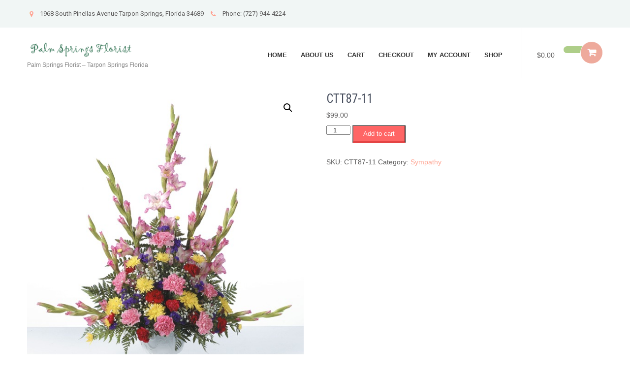

--- FILE ---
content_type: text/html; charset=UTF-8
request_url: https://palmspringsfloristonline.com/shop/sympathy/ctt87-11/
body_size: 12030
content:
<!DOCTYPE html>
<html lang="en-US">
<head>
<meta charset="UTF-8">
<meta name="viewport" content="width=device-width, initial-scale=1">
<link rel="profile" href="http://gmpg.org/xfn/11">
<link rel="pingback" href="https://palmspringsfloristonline.com/xmlrpc.php">
<meta name='robots' content='index, follow, max-image-preview:large, max-snippet:-1, max-video-preview:-1' />
<script>window._wca = window._wca || [];</script>

	<!-- This site is optimized with the Yoast SEO plugin v26.7 - https://yoast.com/wordpress/plugins/seo/ -->
	<title>CTT87-11 | Palm Springs Florist - Tarpon Springs Florida</title>
	<link rel="canonical" href="https://palmspringsfloristonline.com/shop/sympathy/ctt87-11/" />
	<meta property="og:locale" content="en_US" />
	<meta property="og:type" content="article" />
	<meta property="og:title" content="CTT87-11 | Palm Springs Florist - Tarpon Springs Florida" />
	<meta property="og:description" content="CTT87-11" />
	<meta property="og:url" content="https://palmspringsfloristonline.com/shop/sympathy/ctt87-11/" />
	<meta property="og:site_name" content="Palm Springs Florist - Tarpon Springs Florida" />
	<meta property="article:modified_time" content="2023-06-27T18:54:39+00:00" />
	<meta property="og:image" content="https://palmspringsfloristonline.com/wp-content/uploads/2019/04/CTT87-11-1.jpg" />
	<meta property="og:image:width" content="600" />
	<meta property="og:image:height" content="633" />
	<meta property="og:image:type" content="image/jpeg" />
	<meta name="twitter:card" content="summary_large_image" />
	<script type="application/ld+json" class="yoast-schema-graph">{"@context":"https://schema.org","@graph":[{"@type":"WebPage","@id":"https://palmspringsfloristonline.com/shop/sympathy/ctt87-11/","url":"https://palmspringsfloristonline.com/shop/sympathy/ctt87-11/","name":"CTT87-11 | Palm Springs Florist - Tarpon Springs Florida","isPartOf":{"@id":"https://palmspringsfloristonline.com/#website"},"primaryImageOfPage":{"@id":"https://palmspringsfloristonline.com/shop/sympathy/ctt87-11/#primaryimage"},"image":{"@id":"https://palmspringsfloristonline.com/shop/sympathy/ctt87-11/#primaryimage"},"thumbnailUrl":"https://palmspringsfloristonline.com/wp-content/uploads/2019/04/CTT87-11-1.jpg","datePublished":"2019-04-01T12:05:00+00:00","dateModified":"2023-06-27T18:54:39+00:00","breadcrumb":{"@id":"https://palmspringsfloristonline.com/shop/sympathy/ctt87-11/#breadcrumb"},"inLanguage":"en-US","potentialAction":[{"@type":"ReadAction","target":["https://palmspringsfloristonline.com/shop/sympathy/ctt87-11/"]}]},{"@type":"ImageObject","inLanguage":"en-US","@id":"https://palmspringsfloristonline.com/shop/sympathy/ctt87-11/#primaryimage","url":"https://palmspringsfloristonline.com/wp-content/uploads/2019/04/CTT87-11-1.jpg","contentUrl":"https://palmspringsfloristonline.com/wp-content/uploads/2019/04/CTT87-11-1.jpg","width":600,"height":633},{"@type":"BreadcrumbList","@id":"https://palmspringsfloristonline.com/shop/sympathy/ctt87-11/#breadcrumb","itemListElement":[{"@type":"ListItem","position":1,"name":"Home","item":"https://palmspringsfloristonline.com/"},{"@type":"ListItem","position":2,"name":"Palm Springs Florist","item":"https://palmspringsfloristonline.com/"},{"@type":"ListItem","position":3,"name":"CTT87-11"}]},{"@type":"WebSite","@id":"https://palmspringsfloristonline.com/#website","url":"https://palmspringsfloristonline.com/","name":"Palm Springs Florist - Flowers Tarpon Springs Florida","description":"Palm Springs Florist - Tarpon Springs Florida","publisher":{"@id":"https://palmspringsfloristonline.com/#organization"},"potentialAction":[{"@type":"SearchAction","target":{"@type":"EntryPoint","urlTemplate":"https://palmspringsfloristonline.com/?s={search_term_string}"},"query-input":{"@type":"PropertyValueSpecification","valueRequired":true,"valueName":"search_term_string"}}],"inLanguage":"en-US"},{"@type":"Organization","@id":"https://palmspringsfloristonline.com/#organization","name":"Palm Springs Florist - Flowers Tarpon Springs Florida","url":"https://palmspringsfloristonline.com/","logo":{"@type":"ImageObject","inLanguage":"en-US","@id":"https://palmspringsfloristonline.com/#/schema/logo/image/","url":"https://palmspringsfloristonline.com/wp-content/uploads/2019/08/cropped-Logo-1.png","contentUrl":"https://palmspringsfloristonline.com/wp-content/uploads/2019/08/cropped-Logo-1.png","width":250,"height":41,"caption":"Palm Springs Florist - Flowers Tarpon Springs Florida"},"image":{"@id":"https://palmspringsfloristonline.com/#/schema/logo/image/"}}]}</script>
	<!-- / Yoast SEO plugin. -->


<link rel='dns-prefetch' href='//stats.wp.com' />
<link rel='dns-prefetch' href='//fonts.googleapis.com' />
<link rel="alternate" type="application/rss+xml" title="Palm Springs Florist - Tarpon Springs Florida &raquo; Feed" href="https://palmspringsfloristonline.com/feed/" />
<link rel="alternate" type="application/rss+xml" title="Palm Springs Florist - Tarpon Springs Florida &raquo; Comments Feed" href="https://palmspringsfloristonline.com/comments/feed/" />
<link rel="alternate" title="oEmbed (JSON)" type="application/json+oembed" href="https://palmspringsfloristonline.com/wp-json/oembed/1.0/embed?url=https%3A%2F%2Fpalmspringsfloristonline.com%2Fshop%2Fsympathy%2Fctt87-11%2F" />
<link rel="alternate" title="oEmbed (XML)" type="text/xml+oembed" href="https://palmspringsfloristonline.com/wp-json/oembed/1.0/embed?url=https%3A%2F%2Fpalmspringsfloristonline.com%2Fshop%2Fsympathy%2Fctt87-11%2F&#038;format=xml" />
<style id='wp-img-auto-sizes-contain-inline-css' type='text/css'>
img:is([sizes=auto i],[sizes^="auto," i]){contain-intrinsic-size:3000px 1500px}
/*# sourceURL=wp-img-auto-sizes-contain-inline-css */
</style>
<link rel='stylesheet' id='delivery-date-block-frontend-css' href='https://palmspringsfloristonline.com/wp-content/plugins/order-delivery-date-for-woocommerce/build/style-index.css?ver=ded14adcec7169e50367' type='text/css' media='1' />
<style id='wp-emoji-styles-inline-css' type='text/css'>

	img.wp-smiley, img.emoji {
		display: inline !important;
		border: none !important;
		box-shadow: none !important;
		height: 1em !important;
		width: 1em !important;
		margin: 0 0.07em !important;
		vertical-align: -0.1em !important;
		background: none !important;
		padding: 0 !important;
	}
/*# sourceURL=wp-emoji-styles-inline-css */
</style>
<style id='wp-block-library-inline-css' type='text/css'>
:root{--wp-block-synced-color:#7a00df;--wp-block-synced-color--rgb:122,0,223;--wp-bound-block-color:var(--wp-block-synced-color);--wp-editor-canvas-background:#ddd;--wp-admin-theme-color:#007cba;--wp-admin-theme-color--rgb:0,124,186;--wp-admin-theme-color-darker-10:#006ba1;--wp-admin-theme-color-darker-10--rgb:0,107,160.5;--wp-admin-theme-color-darker-20:#005a87;--wp-admin-theme-color-darker-20--rgb:0,90,135;--wp-admin-border-width-focus:2px}@media (min-resolution:192dpi){:root{--wp-admin-border-width-focus:1.5px}}.wp-element-button{cursor:pointer}:root .has-very-light-gray-background-color{background-color:#eee}:root .has-very-dark-gray-background-color{background-color:#313131}:root .has-very-light-gray-color{color:#eee}:root .has-very-dark-gray-color{color:#313131}:root .has-vivid-green-cyan-to-vivid-cyan-blue-gradient-background{background:linear-gradient(135deg,#00d084,#0693e3)}:root .has-purple-crush-gradient-background{background:linear-gradient(135deg,#34e2e4,#4721fb 50%,#ab1dfe)}:root .has-hazy-dawn-gradient-background{background:linear-gradient(135deg,#faaca8,#dad0ec)}:root .has-subdued-olive-gradient-background{background:linear-gradient(135deg,#fafae1,#67a671)}:root .has-atomic-cream-gradient-background{background:linear-gradient(135deg,#fdd79a,#004a59)}:root .has-nightshade-gradient-background{background:linear-gradient(135deg,#330968,#31cdcf)}:root .has-midnight-gradient-background{background:linear-gradient(135deg,#020381,#2874fc)}:root{--wp--preset--font-size--normal:16px;--wp--preset--font-size--huge:42px}.has-regular-font-size{font-size:1em}.has-larger-font-size{font-size:2.625em}.has-normal-font-size{font-size:var(--wp--preset--font-size--normal)}.has-huge-font-size{font-size:var(--wp--preset--font-size--huge)}.has-text-align-center{text-align:center}.has-text-align-left{text-align:left}.has-text-align-right{text-align:right}.has-fit-text{white-space:nowrap!important}#end-resizable-editor-section{display:none}.aligncenter{clear:both}.items-justified-left{justify-content:flex-start}.items-justified-center{justify-content:center}.items-justified-right{justify-content:flex-end}.items-justified-space-between{justify-content:space-between}.screen-reader-text{border:0;clip-path:inset(50%);height:1px;margin:-1px;overflow:hidden;padding:0;position:absolute;width:1px;word-wrap:normal!important}.screen-reader-text:focus{background-color:#ddd;clip-path:none;color:#444;display:block;font-size:1em;height:auto;left:5px;line-height:normal;padding:15px 23px 14px;text-decoration:none;top:5px;width:auto;z-index:100000}html :where(.has-border-color){border-style:solid}html :where([style*=border-top-color]){border-top-style:solid}html :where([style*=border-right-color]){border-right-style:solid}html :where([style*=border-bottom-color]){border-bottom-style:solid}html :where([style*=border-left-color]){border-left-style:solid}html :where([style*=border-width]){border-style:solid}html :where([style*=border-top-width]){border-top-style:solid}html :where([style*=border-right-width]){border-right-style:solid}html :where([style*=border-bottom-width]){border-bottom-style:solid}html :where([style*=border-left-width]){border-left-style:solid}html :where(img[class*=wp-image-]){height:auto;max-width:100%}:where(figure){margin:0 0 1em}html :where(.is-position-sticky){--wp-admin--admin-bar--position-offset:var(--wp-admin--admin-bar--height,0px)}@media screen and (max-width:600px){html :where(.is-position-sticky){--wp-admin--admin-bar--position-offset:0px}}

/*# sourceURL=wp-block-library-inline-css */
</style><style id='global-styles-inline-css' type='text/css'>
:root{--wp--preset--aspect-ratio--square: 1;--wp--preset--aspect-ratio--4-3: 4/3;--wp--preset--aspect-ratio--3-4: 3/4;--wp--preset--aspect-ratio--3-2: 3/2;--wp--preset--aspect-ratio--2-3: 2/3;--wp--preset--aspect-ratio--16-9: 16/9;--wp--preset--aspect-ratio--9-16: 9/16;--wp--preset--color--black: #000000;--wp--preset--color--cyan-bluish-gray: #abb8c3;--wp--preset--color--white: #ffffff;--wp--preset--color--pale-pink: #f78da7;--wp--preset--color--vivid-red: #cf2e2e;--wp--preset--color--luminous-vivid-orange: #ff6900;--wp--preset--color--luminous-vivid-amber: #fcb900;--wp--preset--color--light-green-cyan: #7bdcb5;--wp--preset--color--vivid-green-cyan: #00d084;--wp--preset--color--pale-cyan-blue: #8ed1fc;--wp--preset--color--vivid-cyan-blue: #0693e3;--wp--preset--color--vivid-purple: #9b51e0;--wp--preset--gradient--vivid-cyan-blue-to-vivid-purple: linear-gradient(135deg,rgb(6,147,227) 0%,rgb(155,81,224) 100%);--wp--preset--gradient--light-green-cyan-to-vivid-green-cyan: linear-gradient(135deg,rgb(122,220,180) 0%,rgb(0,208,130) 100%);--wp--preset--gradient--luminous-vivid-amber-to-luminous-vivid-orange: linear-gradient(135deg,rgb(252,185,0) 0%,rgb(255,105,0) 100%);--wp--preset--gradient--luminous-vivid-orange-to-vivid-red: linear-gradient(135deg,rgb(255,105,0) 0%,rgb(207,46,46) 100%);--wp--preset--gradient--very-light-gray-to-cyan-bluish-gray: linear-gradient(135deg,rgb(238,238,238) 0%,rgb(169,184,195) 100%);--wp--preset--gradient--cool-to-warm-spectrum: linear-gradient(135deg,rgb(74,234,220) 0%,rgb(151,120,209) 20%,rgb(207,42,186) 40%,rgb(238,44,130) 60%,rgb(251,105,98) 80%,rgb(254,248,76) 100%);--wp--preset--gradient--blush-light-purple: linear-gradient(135deg,rgb(255,206,236) 0%,rgb(152,150,240) 100%);--wp--preset--gradient--blush-bordeaux: linear-gradient(135deg,rgb(254,205,165) 0%,rgb(254,45,45) 50%,rgb(107,0,62) 100%);--wp--preset--gradient--luminous-dusk: linear-gradient(135deg,rgb(255,203,112) 0%,rgb(199,81,192) 50%,rgb(65,88,208) 100%);--wp--preset--gradient--pale-ocean: linear-gradient(135deg,rgb(255,245,203) 0%,rgb(182,227,212) 50%,rgb(51,167,181) 100%);--wp--preset--gradient--electric-grass: linear-gradient(135deg,rgb(202,248,128) 0%,rgb(113,206,126) 100%);--wp--preset--gradient--midnight: linear-gradient(135deg,rgb(2,3,129) 0%,rgb(40,116,252) 100%);--wp--preset--font-size--small: 13px;--wp--preset--font-size--medium: 20px;--wp--preset--font-size--large: 36px;--wp--preset--font-size--x-large: 42px;--wp--preset--spacing--20: 0.44rem;--wp--preset--spacing--30: 0.67rem;--wp--preset--spacing--40: 1rem;--wp--preset--spacing--50: 1.5rem;--wp--preset--spacing--60: 2.25rem;--wp--preset--spacing--70: 3.38rem;--wp--preset--spacing--80: 5.06rem;--wp--preset--shadow--natural: 6px 6px 9px rgba(0, 0, 0, 0.2);--wp--preset--shadow--deep: 12px 12px 50px rgba(0, 0, 0, 0.4);--wp--preset--shadow--sharp: 6px 6px 0px rgba(0, 0, 0, 0.2);--wp--preset--shadow--outlined: 6px 6px 0px -3px rgb(255, 255, 255), 6px 6px rgb(0, 0, 0);--wp--preset--shadow--crisp: 6px 6px 0px rgb(0, 0, 0);}:where(.is-layout-flex){gap: 0.5em;}:where(.is-layout-grid){gap: 0.5em;}body .is-layout-flex{display: flex;}.is-layout-flex{flex-wrap: wrap;align-items: center;}.is-layout-flex > :is(*, div){margin: 0;}body .is-layout-grid{display: grid;}.is-layout-grid > :is(*, div){margin: 0;}:where(.wp-block-columns.is-layout-flex){gap: 2em;}:where(.wp-block-columns.is-layout-grid){gap: 2em;}:where(.wp-block-post-template.is-layout-flex){gap: 1.25em;}:where(.wp-block-post-template.is-layout-grid){gap: 1.25em;}.has-black-color{color: var(--wp--preset--color--black) !important;}.has-cyan-bluish-gray-color{color: var(--wp--preset--color--cyan-bluish-gray) !important;}.has-white-color{color: var(--wp--preset--color--white) !important;}.has-pale-pink-color{color: var(--wp--preset--color--pale-pink) !important;}.has-vivid-red-color{color: var(--wp--preset--color--vivid-red) !important;}.has-luminous-vivid-orange-color{color: var(--wp--preset--color--luminous-vivid-orange) !important;}.has-luminous-vivid-amber-color{color: var(--wp--preset--color--luminous-vivid-amber) !important;}.has-light-green-cyan-color{color: var(--wp--preset--color--light-green-cyan) !important;}.has-vivid-green-cyan-color{color: var(--wp--preset--color--vivid-green-cyan) !important;}.has-pale-cyan-blue-color{color: var(--wp--preset--color--pale-cyan-blue) !important;}.has-vivid-cyan-blue-color{color: var(--wp--preset--color--vivid-cyan-blue) !important;}.has-vivid-purple-color{color: var(--wp--preset--color--vivid-purple) !important;}.has-black-background-color{background-color: var(--wp--preset--color--black) !important;}.has-cyan-bluish-gray-background-color{background-color: var(--wp--preset--color--cyan-bluish-gray) !important;}.has-white-background-color{background-color: var(--wp--preset--color--white) !important;}.has-pale-pink-background-color{background-color: var(--wp--preset--color--pale-pink) !important;}.has-vivid-red-background-color{background-color: var(--wp--preset--color--vivid-red) !important;}.has-luminous-vivid-orange-background-color{background-color: var(--wp--preset--color--luminous-vivid-orange) !important;}.has-luminous-vivid-amber-background-color{background-color: var(--wp--preset--color--luminous-vivid-amber) !important;}.has-light-green-cyan-background-color{background-color: var(--wp--preset--color--light-green-cyan) !important;}.has-vivid-green-cyan-background-color{background-color: var(--wp--preset--color--vivid-green-cyan) !important;}.has-pale-cyan-blue-background-color{background-color: var(--wp--preset--color--pale-cyan-blue) !important;}.has-vivid-cyan-blue-background-color{background-color: var(--wp--preset--color--vivid-cyan-blue) !important;}.has-vivid-purple-background-color{background-color: var(--wp--preset--color--vivid-purple) !important;}.has-black-border-color{border-color: var(--wp--preset--color--black) !important;}.has-cyan-bluish-gray-border-color{border-color: var(--wp--preset--color--cyan-bluish-gray) !important;}.has-white-border-color{border-color: var(--wp--preset--color--white) !important;}.has-pale-pink-border-color{border-color: var(--wp--preset--color--pale-pink) !important;}.has-vivid-red-border-color{border-color: var(--wp--preset--color--vivid-red) !important;}.has-luminous-vivid-orange-border-color{border-color: var(--wp--preset--color--luminous-vivid-orange) !important;}.has-luminous-vivid-amber-border-color{border-color: var(--wp--preset--color--luminous-vivid-amber) !important;}.has-light-green-cyan-border-color{border-color: var(--wp--preset--color--light-green-cyan) !important;}.has-vivid-green-cyan-border-color{border-color: var(--wp--preset--color--vivid-green-cyan) !important;}.has-pale-cyan-blue-border-color{border-color: var(--wp--preset--color--pale-cyan-blue) !important;}.has-vivid-cyan-blue-border-color{border-color: var(--wp--preset--color--vivid-cyan-blue) !important;}.has-vivid-purple-border-color{border-color: var(--wp--preset--color--vivid-purple) !important;}.has-vivid-cyan-blue-to-vivid-purple-gradient-background{background: var(--wp--preset--gradient--vivid-cyan-blue-to-vivid-purple) !important;}.has-light-green-cyan-to-vivid-green-cyan-gradient-background{background: var(--wp--preset--gradient--light-green-cyan-to-vivid-green-cyan) !important;}.has-luminous-vivid-amber-to-luminous-vivid-orange-gradient-background{background: var(--wp--preset--gradient--luminous-vivid-amber-to-luminous-vivid-orange) !important;}.has-luminous-vivid-orange-to-vivid-red-gradient-background{background: var(--wp--preset--gradient--luminous-vivid-orange-to-vivid-red) !important;}.has-very-light-gray-to-cyan-bluish-gray-gradient-background{background: var(--wp--preset--gradient--very-light-gray-to-cyan-bluish-gray) !important;}.has-cool-to-warm-spectrum-gradient-background{background: var(--wp--preset--gradient--cool-to-warm-spectrum) !important;}.has-blush-light-purple-gradient-background{background: var(--wp--preset--gradient--blush-light-purple) !important;}.has-blush-bordeaux-gradient-background{background: var(--wp--preset--gradient--blush-bordeaux) !important;}.has-luminous-dusk-gradient-background{background: var(--wp--preset--gradient--luminous-dusk) !important;}.has-pale-ocean-gradient-background{background: var(--wp--preset--gradient--pale-ocean) !important;}.has-electric-grass-gradient-background{background: var(--wp--preset--gradient--electric-grass) !important;}.has-midnight-gradient-background{background: var(--wp--preset--gradient--midnight) !important;}.has-small-font-size{font-size: var(--wp--preset--font-size--small) !important;}.has-medium-font-size{font-size: var(--wp--preset--font-size--medium) !important;}.has-large-font-size{font-size: var(--wp--preset--font-size--large) !important;}.has-x-large-font-size{font-size: var(--wp--preset--font-size--x-large) !important;}
/*# sourceURL=global-styles-inline-css */
</style>

<style id='classic-theme-styles-inline-css' type='text/css'>
/*! This file is auto-generated */
.wp-block-button__link{color:#fff;background-color:#32373c;border-radius:9999px;box-shadow:none;text-decoration:none;padding:calc(.667em + 2px) calc(1.333em + 2px);font-size:1.125em}.wp-block-file__button{background:#32373c;color:#fff;text-decoration:none}
/*# sourceURL=/wp-includes/css/classic-themes.min.css */
</style>
<link rel='stylesheet' id='photoswipe-css' href='https://palmspringsfloristonline.com/wp-content/plugins/woocommerce/assets/css/photoswipe/photoswipe.min.css?ver=10.4.3' type='text/css' media='all' />
<link rel='stylesheet' id='photoswipe-default-skin-css' href='https://palmspringsfloristonline.com/wp-content/plugins/woocommerce/assets/css/photoswipe/default-skin/default-skin.min.css?ver=10.4.3' type='text/css' media='all' />
<link rel='stylesheet' id='woocommerce-layout-css' href='https://palmspringsfloristonline.com/wp-content/plugins/woocommerce/assets/css/woocommerce-layout.css?ver=10.4.3' type='text/css' media='all' />
<style id='woocommerce-layout-inline-css' type='text/css'>

	.infinite-scroll .woocommerce-pagination {
		display: none;
	}
/*# sourceURL=woocommerce-layout-inline-css */
</style>
<link rel='stylesheet' id='woocommerce-smallscreen-css' href='https://palmspringsfloristonline.com/wp-content/plugins/woocommerce/assets/css/woocommerce-smallscreen.css?ver=10.4.3' type='text/css' media='only screen and (max-width: 768px)' />
<link rel='stylesheet' id='woocommerce-general-css' href='https://palmspringsfloristonline.com/wp-content/plugins/woocommerce/assets/css/woocommerce.css?ver=10.4.3' type='text/css' media='all' />
<style id='woocommerce-inline-inline-css' type='text/css'>
.woocommerce form .form-row .required { visibility: visible; }
/*# sourceURL=woocommerce-inline-inline-css */
</style>
<link rel='stylesheet' id='flower-shop-lite-font-css' href='//fonts.googleapis.com/css?family=Roboto+Condensed%3A300%2C400%2C600%2C700%2C800%2C900%7CLato%3A100%2C100i%2C300%2C300i%2C400%2C400i%2C700%2C700i%2C900%2C900i%7CRoboto%3A100%2C100i%2C300%2C300i%2C400%2C400i%2C500%2C500i%2C700%2C700i%2C900%2C900i%7COleo+Script%3A400%2C700&#038;ver=6.9' type='text/css' media='all' />
<link rel='stylesheet' id='flower-shop-lite-basic-style-css' href='https://palmspringsfloristonline.com/wp-content/themes/flower-shop-lite/style.css?ver=6.9' type='text/css' media='all' />
<link rel='stylesheet' id='flower-shop-lite-editor-style-css' href='https://palmspringsfloristonline.com/wp-content/themes/flower-shop-lite/editor-style.css?ver=6.9' type='text/css' media='all' />
<link rel='stylesheet' id='nivo-slider-css' href='https://palmspringsfloristonline.com/wp-content/themes/flower-shop-lite/css/nivo-slider.css?ver=6.9' type='text/css' media='all' />
<link rel='stylesheet' id='flower-shop-lite-main-style-css' href='https://palmspringsfloristonline.com/wp-content/themes/flower-shop-lite/css/responsive.css?ver=6.9' type='text/css' media='all' />
<link rel='stylesheet' id='flower-shop-lite-base-style-css' href='https://palmspringsfloristonline.com/wp-content/themes/flower-shop-lite/css/style_base.css?ver=6.9' type='text/css' media='all' />
<link rel='stylesheet' id='flower-shop-lite-custom-style-css' href='https://palmspringsfloristonline.com/wp-content/themes/flower-shop-lite/css/flower-shop-lite-custom-style.css?ver=6.9' type='text/css' media='all' />
<style id='flower-shop-lite-custom-style-inline-css' type='text/css'>

					#sidebar ul li a:hover,
					.cols-3 ul li a:hover, .cols-3 ul li.current_page_item a,					
					.phone-no strong,					
					.left a:hover,
					.blog_lists h4 a:hover,
					.recent-post h6 a:hover,
					.postmeta a:hover,
					.recent-post .morebtn:hover
					{ 
						 color: #659b57 !important;
					}
					.pagination .nav-links span.current, .pagination .nav-links a:hover,
					#commentform input#submit:hover,
					.slide_info .slide_more:hover,							
					.nivo-controlNav a.active,				
					h3.widget-title,				
					.wpcf7 input[type='submit'],
					a.ReadMore,
					input.search-submit
					{ 
					   background-color: #659b57 !important;
					}
					#menubar,
					h2.section-title::after,
					h2.section-title
					{ 
					   border-color:#659b57;
					}
					
					.logo h2, .logo p, .phoneno, .emltp a{
					   color: #;
					}										
				
/*# sourceURL=flower-shop-lite-custom-style-inline-css */
</style>
<link rel='stylesheet' id='jquery-ui-style-orddd-lite-css' href='https://palmspringsfloristonline.com/wp-content/plugins/order-delivery-date-for-woocommerce/css/themes/smoothness/jquery-ui.css?ver=4.4.0' type='text/css' media='' />
<link rel='stylesheet' id='datepicker-css' href='https://palmspringsfloristonline.com/wp-content/plugins/order-delivery-date-for-woocommerce/css/datepicker.css?ver=4.4.0' type='text/css' media='' />
<script type="text/javascript" src="https://palmspringsfloristonline.com/wp-includes/js/jquery/jquery.min.js?ver=3.7.1" id="jquery-core-js"></script>
<script type="text/javascript" src="https://palmspringsfloristonline.com/wp-includes/js/jquery/jquery-migrate.min.js?ver=3.4.1" id="jquery-migrate-js"></script>
<script type="text/javascript" src="https://palmspringsfloristonline.com/wp-content/plugins/woocommerce/assets/js/jquery-blockui/jquery.blockUI.min.js?ver=2.7.0-wc.10.4.3" id="wc-jquery-blockui-js" defer="defer" data-wp-strategy="defer"></script>
<script type="text/javascript" id="wc-add-to-cart-js-extra">
/* <![CDATA[ */
var wc_add_to_cart_params = {"ajax_url":"/wp-admin/admin-ajax.php","wc_ajax_url":"/?wc-ajax=%%endpoint%%","i18n_view_cart":"View cart","cart_url":"https://palmspringsfloristonline.com/cart/","is_cart":"","cart_redirect_after_add":"no"};
//# sourceURL=wc-add-to-cart-js-extra
/* ]]> */
</script>
<script type="text/javascript" src="https://palmspringsfloristonline.com/wp-content/plugins/woocommerce/assets/js/frontend/add-to-cart.min.js?ver=10.4.3" id="wc-add-to-cart-js" defer="defer" data-wp-strategy="defer"></script>
<script type="text/javascript" src="https://palmspringsfloristonline.com/wp-content/plugins/woocommerce/assets/js/zoom/jquery.zoom.min.js?ver=1.7.21-wc.10.4.3" id="wc-zoom-js" defer="defer" data-wp-strategy="defer"></script>
<script type="text/javascript" src="https://palmspringsfloristonline.com/wp-content/plugins/woocommerce/assets/js/flexslider/jquery.flexslider.min.js?ver=2.7.2-wc.10.4.3" id="wc-flexslider-js" defer="defer" data-wp-strategy="defer"></script>
<script type="text/javascript" src="https://palmspringsfloristonline.com/wp-content/plugins/woocommerce/assets/js/photoswipe/photoswipe.min.js?ver=4.1.1-wc.10.4.3" id="wc-photoswipe-js" defer="defer" data-wp-strategy="defer"></script>
<script type="text/javascript" src="https://palmspringsfloristonline.com/wp-content/plugins/woocommerce/assets/js/photoswipe/photoswipe-ui-default.min.js?ver=4.1.1-wc.10.4.3" id="wc-photoswipe-ui-default-js" defer="defer" data-wp-strategy="defer"></script>
<script type="text/javascript" id="wc-single-product-js-extra">
/* <![CDATA[ */
var wc_single_product_params = {"i18n_required_rating_text":"Please select a rating","i18n_rating_options":["1 of 5 stars","2 of 5 stars","3 of 5 stars","4 of 5 stars","5 of 5 stars"],"i18n_product_gallery_trigger_text":"View full-screen image gallery","review_rating_required":"yes","flexslider":{"rtl":false,"animation":"slide","smoothHeight":true,"directionNav":false,"controlNav":"thumbnails","slideshow":false,"animationSpeed":500,"animationLoop":false,"allowOneSlide":false},"zoom_enabled":"1","zoom_options":[],"photoswipe_enabled":"1","photoswipe_options":{"shareEl":false,"closeOnScroll":false,"history":false,"hideAnimationDuration":0,"showAnimationDuration":0},"flexslider_enabled":"1"};
//# sourceURL=wc-single-product-js-extra
/* ]]> */
</script>
<script type="text/javascript" src="https://palmspringsfloristonline.com/wp-content/plugins/woocommerce/assets/js/frontend/single-product.min.js?ver=10.4.3" id="wc-single-product-js" defer="defer" data-wp-strategy="defer"></script>
<script type="text/javascript" src="https://palmspringsfloristonline.com/wp-content/plugins/woocommerce/assets/js/js-cookie/js.cookie.min.js?ver=2.1.4-wc.10.4.3" id="wc-js-cookie-js" defer="defer" data-wp-strategy="defer"></script>
<script type="text/javascript" id="woocommerce-js-extra">
/* <![CDATA[ */
var woocommerce_params = {"ajax_url":"/wp-admin/admin-ajax.php","wc_ajax_url":"/?wc-ajax=%%endpoint%%","i18n_password_show":"Show password","i18n_password_hide":"Hide password"};
//# sourceURL=woocommerce-js-extra
/* ]]> */
</script>
<script type="text/javascript" src="https://palmspringsfloristonline.com/wp-content/plugins/woocommerce/assets/js/frontend/woocommerce.min.js?ver=10.4.3" id="woocommerce-js" defer="defer" data-wp-strategy="defer"></script>
<script type="text/javascript" src="https://palmspringsfloristonline.com/wp-content/themes/flower-shop-lite/js/jquery.nivo.slider.js?ver=6.9" id="jquery-nivo-js"></script>
<script type="text/javascript" src="https://palmspringsfloristonline.com/wp-content/themes/flower-shop-lite/js/custom.js?ver=6.9" id="flower-shop-lite-custom-js-js"></script>
<script type="text/javascript" src="https://stats.wp.com/s-202604.js" id="woocommerce-analytics-js" defer="defer" data-wp-strategy="defer"></script>
<script type="text/javascript" src="https://palmspringsfloristonline.com/wp-content/plugins/woocommerce/assets/js/select2/select2.full.min.js?ver=4.0.3-wc.10.4.3" id="wc-select2-js" defer="defer" data-wp-strategy="defer"></script>
<link rel="https://api.w.org/" href="https://palmspringsfloristonline.com/wp-json/" /><link rel="alternate" title="JSON" type="application/json" href="https://palmspringsfloristonline.com/wp-json/wp/v2/product/195" /><link rel="EditURI" type="application/rsd+xml" title="RSD" href="https://palmspringsfloristonline.com/xmlrpc.php?rsd" />
<meta name="generator" content="WordPress 6.9" />
<meta name="generator" content="WooCommerce 10.4.3" />
<link rel='shortlink' href='https://palmspringsfloristonline.com/?p=195' />
	<style>img#wpstats{display:none}</style>
			<noscript><style>.woocommerce-product-gallery{ opacity: 1 !important; }</style></noscript>
		<style type="text/css">
		
	</style>
	<link rel="icon" href="https://palmspringsfloristonline.com/wp-content/uploads/2022/11/cropped-android-chrome-512x512-1-32x32.png" sizes="32x32" />
<link rel="icon" href="https://palmspringsfloristonline.com/wp-content/uploads/2022/11/cropped-android-chrome-512x512-1-192x192.png" sizes="192x192" />
<link rel="apple-touch-icon" href="https://palmspringsfloristonline.com/wp-content/uploads/2022/11/cropped-android-chrome-512x512-1-180x180.png" />
<meta name="msapplication-TileImage" content="https://palmspringsfloristonline.com/wp-content/uploads/2022/11/cropped-android-chrome-512x512-1-270x270.png" />
<link rel='stylesheet' id='wc-blocks-style-css' href='https://palmspringsfloristonline.com/wp-content/plugins/woocommerce/assets/client/blocks/wc-blocks.css?ver=wc-10.4.3' type='text/css' media='all' />
</head>
<body class="wp-singular product-template-default single single-product postid-195 wp-custom-logo wp-theme-flower-shop-lite theme-flower-shop-lite woocommerce woocommerce-page woocommerce-no-js">
<div class="header_wrap layer_wrapper">
<!--HEADER STARTS-->

  
 

<!--HEAD INFO AREA-->
<div class="head-info-area">
<div class="center">
<div class="left">
			        		 <span class="phntp">
          <span class="phoneno"><img src="https://palmspringsfloristonline.com/wp-content/themes/flower-shop-lite/images/icon-location.png" alt="" /> 
          1968 South Pinellas Avenue
Tarpon Springs, Florida 34689</span>
        </span>
         
         
	        		 <span class="phntp">
          <span class="phoneno"><img src="https://palmspringsfloristonline.com/wp-content/themes/flower-shop-lite/images/icon-phone.png" alt="" /> 
          Phone: (727) 944-4224</span>
        </span>
         
</div> 
		<div class="right"><div class="social-icons">
		       
             
        
                
                           
      </div>
</div>
<div class="clear"></div>                
</div>
</div>
 
<!--HEADER ENDS--></div>
<div class="header">
  <div class="container">
    <div class="logo">
		<a href="https://palmspringsfloristonline.com/" class="custom-logo-link" rel="home"><img width="250" height="41" src="https://palmspringsfloristonline.com/wp-content/uploads/2019/08/cropped-Logo-1.png" class="custom-logo" alt="Palm Springs Florist - Tarpon Springs Florida" decoding="async" /></a>        <div class="clear"></div>
		        <a href="https://palmspringsfloristonline.com/">
        <h2 class="site-title">Palm Springs Florist &#8211; Tarpon Springs Florida</h2>
                <p class="site-description">Palm Springs Florist &#8211; Tarpon Springs Florida</p>                          
                </a>
    </div>
    		<div class="menurightinfo">
    <div class="cart-item"> 
        <a class="cart-contents" href="https://palmspringsfloristonline.com/cart/" title="View your shopping cart">
        <i class="fa-shopping-cart"></i>
        </a>
        <span class="prd-count"></span>
        <span class="prd-amount">&#036;0.00</span>
        <div class="clear"></div>        
    </div>
</div>    
             <div class="toggle"><a class="toggleMenu" href="#" style="display:none;">Menu</a></div> 
        <div class="sitenav">
          <div class="menu"><ul>
<li ><a href="https://palmspringsfloristonline.com/">Home</a></li><li class="page_item page-item-2"><a href="https://palmspringsfloristonline.com/about-palm-springs-florist-tarpon/">About Us</a></li>
<li class="page_item page-item-5"><a href="https://palmspringsfloristonline.com/cart/">Cart</a></li>
<li class="page_item page-item-6"><a href="https://palmspringsfloristonline.com/checkout/">Checkout</a></li>
<li class="page_item page-item-7"><a href="https://palmspringsfloristonline.com/my-account/">My account</a></li>
<li class="page_item page-item-26"><a href="https://palmspringsfloristonline.com/home-page/">Shop</a></li>
</ul></div>
         
        </div><!-- .sitenav--> 
        <div class="clear"></div> 
  </div> <!-- container -->
</div><!--.header --><div class="container">
    		<div class="page_content">
			<div class="woocommerce-notices-wrapper"></div><div id="product-195" class="product type-product post-195 status-publish first instock product_cat-sympathy has-post-thumbnail taxable shipping-taxable purchasable product-type-simple">

	<div class="woocommerce-product-gallery woocommerce-product-gallery--with-images woocommerce-product-gallery--columns-4 images" data-columns="4" style="opacity: 0; transition: opacity .25s ease-in-out;">
	<div class="woocommerce-product-gallery__wrapper">
		<div data-thumb="https://palmspringsfloristonline.com/wp-content/uploads/2019/04/CTT87-11-1-100x100.jpg" data-thumb-alt="CTT87-11" data-thumb-srcset="https://palmspringsfloristonline.com/wp-content/uploads/2019/04/CTT87-11-1-100x100.jpg 100w, https://palmspringsfloristonline.com/wp-content/uploads/2019/04/CTT87-11-1-300x300.jpg 300w, https://palmspringsfloristonline.com/wp-content/uploads/2019/04/CTT87-11-1-150x150.jpg 150w"  data-thumb-sizes="(max-width: 100px) 100vw, 100px" class="woocommerce-product-gallery__image"><a href="https://palmspringsfloristonline.com/wp-content/uploads/2019/04/CTT87-11-1.jpg"><img width="600" height="633" src="https://palmspringsfloristonline.com/wp-content/uploads/2019/04/CTT87-11-1-600x633.jpg" class="wp-post-image" alt="CTT87-11" data-caption="" data-src="https://palmspringsfloristonline.com/wp-content/uploads/2019/04/CTT87-11-1.jpg" data-large_image="https://palmspringsfloristonline.com/wp-content/uploads/2019/04/CTT87-11-1.jpg" data-large_image_width="600" data-large_image_height="633" decoding="async" fetchpriority="high" srcset="https://palmspringsfloristonline.com/wp-content/uploads/2019/04/CTT87-11-1.jpg 600w, https://palmspringsfloristonline.com/wp-content/uploads/2019/04/CTT87-11-1-284x300.jpg 284w" sizes="(max-width: 600px) 100vw, 600px" /></a></div>	</div>
</div>

	<div class="summary entry-summary">
		<h1 class="product_title entry-title">CTT87-11</h1><p class="price"><span class="woocommerce-Price-amount amount"><bdi><span class="woocommerce-Price-currencySymbol">&#36;</span>99.00</bdi></span></p>

	
	<form class="cart" action="https://palmspringsfloristonline.com/shop/sympathy/ctt87-11/" method="post" enctype='multipart/form-data'>
		
		<div class="quantity">
		<label class="screen-reader-text" for="quantity_696e5715aa861">CTT87-11 quantity</label>
	<input
		type="number"
				id="quantity_696e5715aa861"
		class="input-text qty text"
		name="quantity"
		value="1"
		aria-label="Product quantity"
				min="1"
							step="1"
			placeholder=""
			inputmode="numeric"
			autocomplete="off"
			/>
	</div>

		<button type="submit" name="add-to-cart" value="195" class="single_add_to_cart_button button alt">Add to cart</button>

			</form>

	
<div class="product_meta">

	
	
		<span class="sku_wrapper">SKU: <span class="sku">CTT87-11</span></span>

	
	<span class="posted_in">Category: <a href="https://palmspringsfloristonline.com/product-category/sympathy/" rel="tag">Sympathy</a></span>
	
	
</div>
	</div>

	
	<div class="woocommerce-tabs wc-tabs-wrapper">
		<ul class="tabs wc-tabs" role="tablist">
							<li role="presentation" class="description_tab" id="tab-title-description">
					<a href="#tab-description" role="tab" aria-controls="tab-description">
						Description					</a>
				</li>
					</ul>
					<div class="woocommerce-Tabs-panel woocommerce-Tabs-panel--description panel entry-content wc-tab" id="tab-description" role="tabpanel" aria-labelledby="tab-title-description">
				
	<h2>Description</h2>

<p>CTT87-11</p>
			</div>
		
			</div>


	<section class="related products">

					<h2>Related products</h2>
				<ul class="products columns-4">

			
					<li class="product type-product post-93 status-publish first instock product_cat-sympathy product_cat-memorial-service-arrangements has-post-thumbnail taxable shipping-taxable purchasable product-type-simple">
	<a href="https://palmspringsfloristonline.com/shop/sympathy/ctt63-11/" class="woocommerce-LoopProduct-link woocommerce-loop-product__link"><img width="300" height="300" src="https://palmspringsfloristonline.com/wp-content/uploads/2019/04/CTT63-11-1-300x300.jpg" class="attachment-woocommerce_thumbnail size-woocommerce_thumbnail" alt="CTT63-11" decoding="async" loading="lazy" srcset="https://palmspringsfloristonline.com/wp-content/uploads/2019/04/CTT63-11-1-300x300.jpg 300w, https://palmspringsfloristonline.com/wp-content/uploads/2019/04/CTT63-11-1-150x150.jpg 150w, https://palmspringsfloristonline.com/wp-content/uploads/2019/04/CTT63-11-1-100x100.jpg 100w" sizes="auto, (max-width: 300px) 100vw, 300px" /><h2 class="woocommerce-loop-product__title">CTT63-11</h2>
	<span class="price"><span class="woocommerce-Price-amount amount"><bdi><span class="woocommerce-Price-currencySymbol">&#36;</span>129.99</bdi></span></span>
</a><a href="/shop/sympathy/ctt87-11/?add-to-cart=93" aria-describedby="woocommerce_loop_add_to_cart_link_describedby_93" data-quantity="1" class="button product_type_simple add_to_cart_button ajax_add_to_cart" data-product_id="93" data-product_sku="CTT63-11" aria-label="Add to cart: &ldquo;CTT63-11&rdquo;" rel="nofollow" data-success_message="&ldquo;CTT63-11&rdquo; has been added to your cart" role="button">Add to cart</a>	<span id="woocommerce_loop_add_to_cart_link_describedby_93" class="screen-reader-text">
			</span>
</li>

			
					<li class="product type-product post-137 status-publish instock product_cat-sympathy has-post-thumbnail taxable shipping-taxable purchasable product-type-simple">
	<a href="https://palmspringsfloristonline.com/shop/sympathy/ctt48-b/" class="woocommerce-LoopProduct-link woocommerce-loop-product__link"><img width="300" height="300" src="https://palmspringsfloristonline.com/wp-content/uploads/2019/04/CTT48-B-1-300x300.jpg" class="attachment-woocommerce_thumbnail size-woocommerce_thumbnail" alt="CTT48-B" decoding="async" loading="lazy" srcset="https://palmspringsfloristonline.com/wp-content/uploads/2019/04/CTT48-B-1-300x300.jpg 300w, https://palmspringsfloristonline.com/wp-content/uploads/2019/04/CTT48-B-1-150x150.jpg 150w, https://palmspringsfloristonline.com/wp-content/uploads/2019/04/CTT48-B-1-100x100.jpg 100w" sizes="auto, (max-width: 300px) 100vw, 300px" /><h2 class="woocommerce-loop-product__title">CTT48-B</h2>
	<span class="price"><span class="woocommerce-Price-amount amount"><bdi><span class="woocommerce-Price-currencySymbol">&#36;</span>99.00</bdi></span></span>
</a><a href="/shop/sympathy/ctt87-11/?add-to-cart=137" aria-describedby="woocommerce_loop_add_to_cart_link_describedby_137" data-quantity="1" class="button product_type_simple add_to_cart_button ajax_add_to_cart" data-product_id="137" data-product_sku="CTT48-B" aria-label="Add to cart: &ldquo;CTT48-B&rdquo;" rel="nofollow" data-success_message="&ldquo;CTT48-B&rdquo; has been added to your cart" role="button">Add to cart</a>	<span id="woocommerce_loop_add_to_cart_link_describedby_137" class="screen-reader-text">
			</span>
</li>

			
					<li class="product type-product post-156 status-publish instock product_cat-sympathy has-post-thumbnail taxable shipping-taxable purchasable product-type-simple">
	<a href="https://palmspringsfloristonline.com/shop/sympathy/ctt59-b/" class="woocommerce-LoopProduct-link woocommerce-loop-product__link"><img width="300" height="300" src="https://palmspringsfloristonline.com/wp-content/uploads/2019/04/CTT59-B-1-300x300.jpg" class="attachment-woocommerce_thumbnail size-woocommerce_thumbnail" alt="CTT59-B" decoding="async" loading="lazy" srcset="https://palmspringsfloristonline.com/wp-content/uploads/2019/04/CTT59-B-1-300x300.jpg 300w, https://palmspringsfloristonline.com/wp-content/uploads/2019/04/CTT59-B-1-150x150.jpg 150w, https://palmspringsfloristonline.com/wp-content/uploads/2019/04/CTT59-B-1-100x100.jpg 100w" sizes="auto, (max-width: 300px) 100vw, 300px" /><h2 class="woocommerce-loop-product__title">CTT59-B</h2>
	<span class="price"><span class="woocommerce-Price-amount amount"><bdi><span class="woocommerce-Price-currencySymbol">&#36;</span>129.00</bdi></span></span>
</a><a href="/shop/sympathy/ctt87-11/?add-to-cart=156" aria-describedby="woocommerce_loop_add_to_cart_link_describedby_156" data-quantity="1" class="button product_type_simple add_to_cart_button ajax_add_to_cart" data-product_id="156" data-product_sku="CTT59-B" aria-label="Add to cart: &ldquo;CTT59-B&rdquo;" rel="nofollow" data-success_message="&ldquo;CTT59-B&rdquo; has been added to your cart" role="button">Add to cart</a>	<span id="woocommerce_loop_add_to_cart_link_describedby_156" class="screen-reader-text">
			</span>
</li>

			
					<li class="product type-product post-113 status-publish last instock product_cat-sympathy has-post-thumbnail taxable shipping-taxable purchasable product-type-simple">
	<a href="https://palmspringsfloristonline.com/shop/sympathy/ctt30-21/" class="woocommerce-LoopProduct-link woocommerce-loop-product__link"><img width="300" height="300" src="https://palmspringsfloristonline.com/wp-content/uploads/2019/04/CTT30-21-1-300x300.jpg" class="attachment-woocommerce_thumbnail size-woocommerce_thumbnail" alt="CTT30-21" decoding="async" loading="lazy" srcset="https://palmspringsfloristonline.com/wp-content/uploads/2019/04/CTT30-21-1-300x300.jpg 300w, https://palmspringsfloristonline.com/wp-content/uploads/2019/04/CTT30-21-1-150x150.jpg 150w, https://palmspringsfloristonline.com/wp-content/uploads/2019/04/CTT30-21-1-100x100.jpg 100w" sizes="auto, (max-width: 300px) 100vw, 300px" /><h2 class="woocommerce-loop-product__title">CTT30-21</h2>
	<span class="price"><span class="woocommerce-Price-amount amount"><bdi><span class="woocommerce-Price-currencySymbol">&#36;</span>79.00</bdi></span></span>
</a><a href="/shop/sympathy/ctt87-11/?add-to-cart=113" aria-describedby="woocommerce_loop_add_to_cart_link_describedby_113" data-quantity="1" class="button product_type_simple add_to_cart_button ajax_add_to_cart" data-product_id="113" data-product_sku="CTT30-21" aria-label="Add to cart: &ldquo;CTT30-21&rdquo;" rel="nofollow" data-success_message="&ldquo;CTT30-21&rdquo; has been added to your cart" role="button">Add to cart</a>	<span id="woocommerce_loop_add_to_cart_link_describedby_113" class="screen-reader-text">
			</span>
</li>

			
		</ul>

	</section>
	</div>

		   </div><!-- page_content-->
    </div><!-- content -->
     
<div id="footer-wrapper">
    	<div class="container footer">
             <div class="cols-3 widget-column-1">  
              	
                              <h5>About Us</h5>             
			                  
			                                   <p>Palm Springs Florist has been offering beautiful floral arrangements since 1998 serving Northern Pinellas and Pasco counties.

Our staff includes three designers who have many years of experience creating requests from customers for any occasion.

Take a look through our website or visit our store, if you have any questions give us a call: (727) 944-4224</p>
			     
            </div><!--end .widget-column-1-->                  
			    
               <div class="cols-3 widget-column-2">  
                                
              
                                                                          
				
              </div><!--end .widget-column-3-->
                
             <div class="cols-3 widget-column-3">  
                             
                               <h5>Contact Us</h5>              
			                   <div class="phone-no">	 
                               
                               <p><img src="https://palmspringsfloristonline.com/wp-content/themes/flower-shop-lite/images/location-icon.png" alt="" />1968 South Pinellas Avenue
Tarpon Springs, Florida 34689</p>             
			                   
                                            <p> <img src="https://palmspringsfloristonline.com/wp-content/themes/flower-shop-lite/images/footer-icon-phone.png" alt="" /> Phone: (727) 944-4224</p>              
			     
              
                         
                                            
               </div>
          </div><!--end .widget-column-4-->
            <div class="clear"></div>
        </div><!--end .container--> 
         <div class="copyright-wrapper">
        	<div class="container">
           		 <div class="copyright-txt">&nbsp;</div>
            	 <div class="design-by">Palm Springs Florist &#8211; Tarpon Springs Florida Theme By <a href="https://www.sktthemes.org/product-category/ecommerce-wordpress-themes/" target="_blank">
        SKT eCommerce Themes        </a></div>
                 <div class="clear"></div>
            </div>           
        </div>
    </div><!--end .footer-wrapper-->
<script type="speculationrules">
{"prefetch":[{"source":"document","where":{"and":[{"href_matches":"/*"},{"not":{"href_matches":["/wp-*.php","/wp-admin/*","/wp-content/uploads/*","/wp-content/*","/wp-content/plugins/*","/wp-content/themes/flower-shop-lite/*","/*\\?(.+)"]}},{"not":{"selector_matches":"a[rel~=\"nofollow\"]"}},{"not":{"selector_matches":".no-prefetch, .no-prefetch a"}}]},"eagerness":"conservative"}]}
</script>
<style type="text/css">
			.holidays {
				background-color:  !important;
			}

			.booked_dates {
				background-color:  !important;
			}

			.available-deliveries, .available-deliveries a {
				background:  !important;
			}

			.partially-booked, .partially-booked a {
				background: linear-gradient(to bottom right, 59 0%, 59 50%,  50%,  100%) !important;
			}
		</style><script type="application/ld+json">{"@context":"https://schema.org/","@type":"Product","@id":"https://palmspringsfloristonline.com/shop/sympathy/ctt87-11/#product","name":"CTT87-11","url":"https://palmspringsfloristonline.com/shop/sympathy/ctt87-11/","description":"CTT87-11","image":"https://palmspringsfloristonline.com/wp-content/uploads/2019/04/CTT87-11-1.jpg","sku":"CTT87-11","offers":[{"@type":"Offer","priceSpecification":[{"@type":"UnitPriceSpecification","price":"99.00","priceCurrency":"USD","valueAddedTaxIncluded":false,"validThrough":"2027-12-31"}],"priceValidUntil":"2027-12-31","availability":"https://schema.org/InStock","url":"https://palmspringsfloristonline.com/shop/sympathy/ctt87-11/","seller":{"@type":"Organization","name":"Palm Springs Florist - Tarpon Springs Florida","url":"https://palmspringsfloristonline.com"}}]}</script>
<div id="photoswipe-fullscreen-dialog" class="pswp" tabindex="-1" role="dialog" aria-modal="true" aria-hidden="true" aria-label="Full screen image">
	<div class="pswp__bg"></div>
	<div class="pswp__scroll-wrap">
		<div class="pswp__container">
			<div class="pswp__item"></div>
			<div class="pswp__item"></div>
			<div class="pswp__item"></div>
		</div>
		<div class="pswp__ui pswp__ui--hidden">
			<div class="pswp__top-bar">
				<div class="pswp__counter"></div>
				<button class="pswp__button pswp__button--zoom" aria-label="Zoom in/out"></button>
				<button class="pswp__button pswp__button--fs" aria-label="Toggle fullscreen"></button>
				<button class="pswp__button pswp__button--share" aria-label="Share"></button>
				<button class="pswp__button pswp__button--close" aria-label="Close (Esc)"></button>
				<div class="pswp__preloader">
					<div class="pswp__preloader__icn">
						<div class="pswp__preloader__cut">
							<div class="pswp__preloader__donut"></div>
						</div>
					</div>
				</div>
			</div>
			<div class="pswp__share-modal pswp__share-modal--hidden pswp__single-tap">
				<div class="pswp__share-tooltip"></div>
			</div>
			<button class="pswp__button pswp__button--arrow--left" aria-label="Previous (arrow left)"></button>
			<button class="pswp__button pswp__button--arrow--right" aria-label="Next (arrow right)"></button>
			<div class="pswp__caption">
				<div class="pswp__caption__center"></div>
			</div>
		</div>
	</div>
</div>
	<script type='text/javascript'>
		(function () {
			var c = document.body.className;
			c = c.replace(/woocommerce-no-js/, 'woocommerce-js');
			document.body.className = c;
		})();
	</script>
	<script type="text/javascript" src="https://palmspringsfloristonline.com/wp-includes/js/dist/vendor/wp-polyfill.min.js?ver=3.15.0" id="wp-polyfill-js"></script>
<script type="text/javascript" src="https://palmspringsfloristonline.com/wp-content/plugins/jetpack/jetpack_vendor/automattic/woocommerce-analytics/build/woocommerce-analytics-client.js?minify=false&amp;ver=75adc3c1e2933e2c8c6a" id="woocommerce-analytics-client-js" defer="defer" data-wp-strategy="defer"></script>
<script type="text/javascript" src="https://palmspringsfloristonline.com/wp-content/plugins/woocommerce/assets/js/sourcebuster/sourcebuster.min.js?ver=10.4.3" id="sourcebuster-js-js"></script>
<script type="text/javascript" id="wc-order-attribution-js-extra">
/* <![CDATA[ */
var wc_order_attribution = {"params":{"lifetime":1.0e-5,"session":30,"base64":false,"ajaxurl":"https://palmspringsfloristonline.com/wp-admin/admin-ajax.php","prefix":"wc_order_attribution_","allowTracking":true},"fields":{"source_type":"current.typ","referrer":"current_add.rf","utm_campaign":"current.cmp","utm_source":"current.src","utm_medium":"current.mdm","utm_content":"current.cnt","utm_id":"current.id","utm_term":"current.trm","utm_source_platform":"current.plt","utm_creative_format":"current.fmt","utm_marketing_tactic":"current.tct","session_entry":"current_add.ep","session_start_time":"current_add.fd","session_pages":"session.pgs","session_count":"udata.vst","user_agent":"udata.uag"}};
//# sourceURL=wc-order-attribution-js-extra
/* ]]> */
</script>
<script type="text/javascript" src="https://palmspringsfloristonline.com/wp-content/plugins/woocommerce/assets/js/frontend/order-attribution.min.js?ver=10.4.3" id="wc-order-attribution-js"></script>
<script type="text/javascript" src="https://palmspringsfloristonline.com/wp-includes/js/jquery/ui/core.min.js?ver=1.13.3" id="jquery-ui-core-js"></script>
<script type="text/javascript" src="https://palmspringsfloristonline.com/wp-includes/js/jquery/ui/datepicker.min.js?ver=1.13.3" id="jquery-ui-datepicker-js"></script>
<script type="text/javascript" id="jquery-ui-datepicker-js-after">
/* <![CDATA[ */
jQuery(function(jQuery){jQuery.datepicker.setDefaults({"closeText":"Close","currentText":"Today","monthNames":["January","February","March","April","May","June","July","August","September","October","November","December"],"monthNamesShort":["Jan","Feb","Mar","Apr","May","Jun","Jul","Aug","Sep","Oct","Nov","Dec"],"nextText":"Next","prevText":"Previous","dayNames":["Sunday","Monday","Tuesday","Wednesday","Thursday","Friday","Saturday"],"dayNamesShort":["Sun","Mon","Tue","Wed","Thu","Fri","Sat"],"dayNamesMin":["S","M","T","W","T","F","S"],"dateFormat":"MM d, yy","firstDay":1,"isRTL":false});});
//# sourceURL=jquery-ui-datepicker-js-after
/* ]]> */
</script>
<script type="text/javascript" id="accessibility-orddd-js-extra">
/* <![CDATA[ */
var orddd_lite_access = {"orddd_lite_field_name":"e_deliverydate","orddd_lite_number_of_months":"1"};
//# sourceURL=accessibility-orddd-js-extra
/* ]]> */
</script>
<script type="text/javascript" src="https://palmspringsfloristonline.com/wp-content/plugins/order-delivery-date-for-woocommerce/js/accessibility.js?ver=4.4.0" id="accessibility-orddd-js"></script>
<script type="text/javascript" id="jetpack-stats-js-before">
/* <![CDATA[ */
_stq = window._stq || [];
_stq.push([ "view", {"v":"ext","blog":"203215003","post":"195","tz":"-5","srv":"palmspringsfloristonline.com","j":"1:15.4"} ]);
_stq.push([ "clickTrackerInit", "203215003", "195" ]);
//# sourceURL=jetpack-stats-js-before
/* ]]> */
</script>
<script type="text/javascript" src="https://stats.wp.com/e-202604.js" id="jetpack-stats-js" defer="defer" data-wp-strategy="defer"></script>
<script id="wp-emoji-settings" type="application/json">
{"baseUrl":"https://s.w.org/images/core/emoji/17.0.2/72x72/","ext":".png","svgUrl":"https://s.w.org/images/core/emoji/17.0.2/svg/","svgExt":".svg","source":{"concatemoji":"https://palmspringsfloristonline.com/wp-includes/js/wp-emoji-release.min.js?ver=6.9"}}
</script>
<script type="module">
/* <![CDATA[ */
/*! This file is auto-generated */
const a=JSON.parse(document.getElementById("wp-emoji-settings").textContent),o=(window._wpemojiSettings=a,"wpEmojiSettingsSupports"),s=["flag","emoji"];function i(e){try{var t={supportTests:e,timestamp:(new Date).valueOf()};sessionStorage.setItem(o,JSON.stringify(t))}catch(e){}}function c(e,t,n){e.clearRect(0,0,e.canvas.width,e.canvas.height),e.fillText(t,0,0);t=new Uint32Array(e.getImageData(0,0,e.canvas.width,e.canvas.height).data);e.clearRect(0,0,e.canvas.width,e.canvas.height),e.fillText(n,0,0);const a=new Uint32Array(e.getImageData(0,0,e.canvas.width,e.canvas.height).data);return t.every((e,t)=>e===a[t])}function p(e,t){e.clearRect(0,0,e.canvas.width,e.canvas.height),e.fillText(t,0,0);var n=e.getImageData(16,16,1,1);for(let e=0;e<n.data.length;e++)if(0!==n.data[e])return!1;return!0}function u(e,t,n,a){switch(t){case"flag":return n(e,"\ud83c\udff3\ufe0f\u200d\u26a7\ufe0f","\ud83c\udff3\ufe0f\u200b\u26a7\ufe0f")?!1:!n(e,"\ud83c\udde8\ud83c\uddf6","\ud83c\udde8\u200b\ud83c\uddf6")&&!n(e,"\ud83c\udff4\udb40\udc67\udb40\udc62\udb40\udc65\udb40\udc6e\udb40\udc67\udb40\udc7f","\ud83c\udff4\u200b\udb40\udc67\u200b\udb40\udc62\u200b\udb40\udc65\u200b\udb40\udc6e\u200b\udb40\udc67\u200b\udb40\udc7f");case"emoji":return!a(e,"\ud83e\u1fac8")}return!1}function f(e,t,n,a){let r;const o=(r="undefined"!=typeof WorkerGlobalScope&&self instanceof WorkerGlobalScope?new OffscreenCanvas(300,150):document.createElement("canvas")).getContext("2d",{willReadFrequently:!0}),s=(o.textBaseline="top",o.font="600 32px Arial",{});return e.forEach(e=>{s[e]=t(o,e,n,a)}),s}function r(e){var t=document.createElement("script");t.src=e,t.defer=!0,document.head.appendChild(t)}a.supports={everything:!0,everythingExceptFlag:!0},new Promise(t=>{let n=function(){try{var e=JSON.parse(sessionStorage.getItem(o));if("object"==typeof e&&"number"==typeof e.timestamp&&(new Date).valueOf()<e.timestamp+604800&&"object"==typeof e.supportTests)return e.supportTests}catch(e){}return null}();if(!n){if("undefined"!=typeof Worker&&"undefined"!=typeof OffscreenCanvas&&"undefined"!=typeof URL&&URL.createObjectURL&&"undefined"!=typeof Blob)try{var e="postMessage("+f.toString()+"("+[JSON.stringify(s),u.toString(),c.toString(),p.toString()].join(",")+"));",a=new Blob([e],{type:"text/javascript"});const r=new Worker(URL.createObjectURL(a),{name:"wpTestEmojiSupports"});return void(r.onmessage=e=>{i(n=e.data),r.terminate(),t(n)})}catch(e){}i(n=f(s,u,c,p))}t(n)}).then(e=>{for(const n in e)a.supports[n]=e[n],a.supports.everything=a.supports.everything&&a.supports[n],"flag"!==n&&(a.supports.everythingExceptFlag=a.supports.everythingExceptFlag&&a.supports[n]);var t;a.supports.everythingExceptFlag=a.supports.everythingExceptFlag&&!a.supports.flag,a.supports.everything||((t=a.source||{}).concatemoji?r(t.concatemoji):t.wpemoji&&t.twemoji&&(r(t.twemoji),r(t.wpemoji)))});
//# sourceURL=https://palmspringsfloristonline.com/wp-includes/js/wp-emoji-loader.min.js
/* ]]> */
</script>
		<script type="text/javascript">
			(function() {
				window.wcAnalytics = window.wcAnalytics || {};
				const wcAnalytics = window.wcAnalytics;

				// Set the assets URL for webpack to find the split assets.
				wcAnalytics.assets_url = 'https://palmspringsfloristonline.com/wp-content/plugins/jetpack/jetpack_vendor/automattic/woocommerce-analytics/src/../build/';

				// Set the REST API tracking endpoint URL.
				wcAnalytics.trackEndpoint = 'https://palmspringsfloristonline.com/wp-json/woocommerce-analytics/v1/track';

				// Set common properties for all events.
				wcAnalytics.commonProps = {"blog_id":203215003,"store_id":"19363d93-3a71-48fc-8faa-2dc62cd86f2d","ui":null,"url":"https://palmspringsfloristonline.com","woo_version":"10.4.3","wp_version":"6.9","store_admin":0,"device":"desktop","store_currency":"USD","timezone":"America/New_York","is_guest":1};

				// Set the event queue.
				wcAnalytics.eventQueue = [{"eventName":"product_view","props":{"pi":195,"pn":"CTT87-11","pc":"Sympathy","pp":"99.00","pt":"simple"}}];

				// Features.
				wcAnalytics.features = {
					ch: false,
					sessionTracking: false,
					proxy: false,
				};

				wcAnalytics.breadcrumbs = ["Palm Springs Florist","Sympathy","CTT87-11"];

				// Page context flags.
				wcAnalytics.pages = {
					isAccountPage: false,
					isCart: false,
				};
			})();
		</script>
		
</body>
</html>